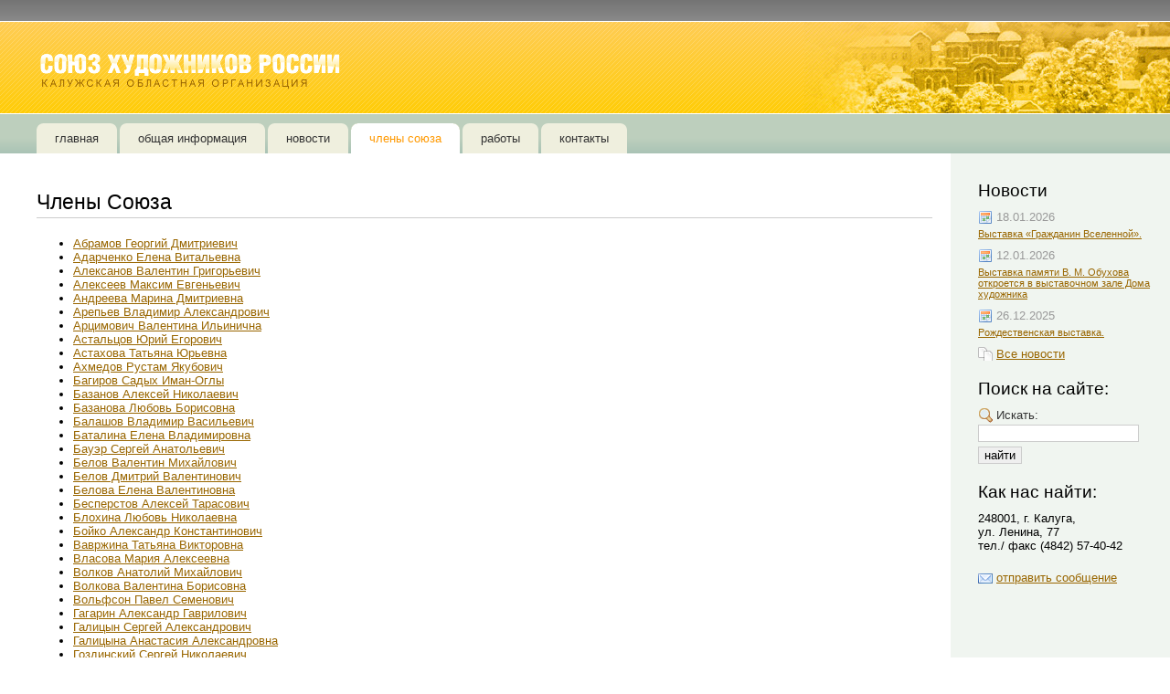

--- FILE ---
content_type: text/html; charset=CP1251
request_url: http://art.kaluga.ru/members/
body_size: 4401
content:
<!DOCTYPE html PUBLIC "-//W3C//DTD XHTML 1.0 Transitional//EN" "http://www.w3.org/TR/xhtml1/DTD/xhtml1-transitional.dtd">
<html xmlns="http://www.w3.org/1999/xhtml">
<head><title>Калужская областная организация Союза художников России - Члены Союза</title>

<meta http-equiv="Content-Type" content="text/html; charset=windows-1251" />
<meta name="description" content="Информация о союзе и его членах. Статьи об искусстве и художественной культуре Калуги, галерея живописи, графики, декоративно-прикладного искусства калужских художников" />
<meta name="keywords" content="Калуга художники галерея союз члены контравангард поставангард живопись графика культура искусство художественный" />
<meta http-equiv="X-UA-Compatible" content="IE=EmulateIE7" />
<style type="text/css" media="all">@import url("/css/master.css");</style>
<script type="text/javascript" src="/js/prototype.js"></script>
<script type="text/javascript" src="/js/art.js"></script>
<script type="text/javascript" src="/js/iefix.js"></script>
<link rel="shortcut icon" href="/favicon.ico" type="image/x-icon" />
</head>
<body>

<div id="header-box">
<div id="header">
<h1><a title="Калужская областная организация Союза художников России" href="/"><span class="hidden">Калужская областная организация Союза художников России</span></a></h1>
</div>
</div>

	<ul id="menu">
	<li><a title="Главная" href="/"><span>Главная</span></a></li>
	<li><a title="Общая информация" href="/about/"><span>Общая информация</span></a></li>
	<li><a title="Новости" href="/news/"><span>Новости</span></a></li>
	<li><a title="Члены Союза" class="selected"  href="/members/"><span>Члены Союза</span></a></li>
	<li><a title="Работы" href="/artwork/"><span>Работы</span></a></li>
	<li><a title="Контакты" href="/contacts.php"><span>Контакты</span></a></li>
	</ul>
<div id="layout">
	<div id="container">
		<div id="content">

<div id="main">

	<h2>Члены Союза</h2>
	<ul>
	<li><a title="Подробная информация" href="/members/?content=artist&amp;id=2"> Абрамов Георгий Дмитриевич</a></li>
	<li><a title="Подробная информация" href="/members/?content=artist&amp;id=4">Адарченко Елена Витальевна</a></li>
	<li><a title="Подробная информация" href="/members/?content=artist&amp;id=5">Алексанов Валентин Григорьевич</a></li>
	<li><a title="Подробная информация" href="/members/?content=artist&amp;id=165">Алексеев Максим Евгеньевич</a></li>
	<li><a title="Подробная информация" href="/members/?content=artist&amp;id=6">Андреева Марина Дмитриевна</a></li>
	<li><a title="Подробная информация" href="/members/?content=artist&amp;id=7">Арепьев Владимир Александрович</a></li>
	<li><a title="Подробная информация" href="/members/?content=artist&amp;id=8">Арцимович Валентина Ильинична</a></li>
	<li><a title="Подробная информация" href="/members/?content=artist&amp;id=9">Астальцов Юрий Егорович</a></li>
	<li><a title="Подробная информация" href="/members/?content=artist&amp;id=161">Астахова Татьяна Юрьевна</a></li>
	<li><a title="Подробная информация" href="/members/?content=artist&amp;id=10">Ахмедов Рустам Якубович</a></li>
	<li><a title="Подробная информация" href="/members/?content=artist&amp;id=11">Багиров Садых Иман-Оглы</a></li>
	<li><a title="Подробная информация" href="/members/?content=artist&amp;id=12">Базанов Алексей Николаевич</a></li>
	<li><a title="Подробная информация" href="/members/?content=artist&amp;id=1">Базанова Любовь Борисовна</a></li>
	<li><a title="Подробная информация" href="/members/?content=artist&amp;id=13">Балашов Владимир Васильевич</a></li>
	<li><a title="Подробная информация" href="/members/?content=artist&amp;id=14">Баталина Елена Владимировна</a></li>
	<li><a title="Подробная информация" href="/members/?content=artist&amp;id=157">Бауэр Сергей Анатольевич</a></li>
	<li><a title="Подробная информация" href="/members/?content=artist&amp;id=15">Белов Валентин Михайлович</a></li>
	<li><a title="Подробная информация" href="/members/?content=artist&amp;id=16">Белов Дмитрий Валентинович</a></li>
	<li><a title="Подробная информация" href="/members/?content=artist&amp;id=17">Белова Елена Валентиновна</a></li>
	<li><a title="Подробная информация" href="/members/?content=artist&amp;id=18">Бесперстов Алексей Тарасович</a></li>
	<li><a title="Подробная информация" href="/members/?content=artist&amp;id=19">Блохина Любовь Николаевна</a></li>
	<li><a title="Подробная информация" href="/members/?content=artist&amp;id=20">Бойко Александр Константинович</a></li>
	<li><a title="Подробная информация" href="/members/?content=artist&amp;id=21">Вавржина Татьяна Викторовна</a></li>
	<li><a title="Подробная информация" href="/members/?content=artist&amp;id=154">Власова Мария Алексеевна</a></li>
	<li><a title="Подробная информация" href="/members/?content=artist&amp;id=22">Волков Анатолий Михайлович</a></li>
	<li><a title="Подробная информация" href="/members/?content=artist&amp;id=23">Волкова Валентина Борисовна</a></li>
	<li><a title="Подробная информация" href="/members/?content=artist&amp;id=152">Вольфсон Павел Семенович</a></li>
	<li><a title="Подробная информация" href="/members/?content=artist&amp;id=24">Гагарин Александр Гаврилович</a></li>
	<li><a title="Подробная информация" href="/members/?content=artist&amp;id=25">Галицын Сергей Александрович</a></li>
	<li><a title="Подробная информация" href="/members/?content=artist&amp;id=26">Галицына Анастасия Александровна</a></li>
	<li><a title="Подробная информация" href="/members/?content=artist&amp;id=27">Гоздинский Сергей Николаевич</a></li>
	<li><a title="Подробная информация" href="/members/?content=artist&amp;id=29">Голубев Алексей Витальевич</a></li>
	<li><a title="Подробная информация" href="/members/?content=artist&amp;id=28">Гольдин Антон Валерьевич</a></li>
	<li><a title="Подробная информация" href="/members/?content=artist&amp;id=30">Горчаков Василий Васильевич</a></li>
	<li><a title="Подробная информация" href="/members/?content=artist&amp;id=31">Гумилевская Маргарита Николаевна</a></li>
	<li><a title="Подробная информация" href="/members/?content=artist&amp;id=32">Гусева Марина Григорьевна</a></li>
	<li><a title="Подробная информация" href="/members/?content=artist&amp;id=33">Демченко Александра Ильинична</a></li>
	<li><a title="Подробная информация" href="/members/?content=artist&amp;id=34">Денискин Валентин Михайлович</a></li>
	<li><a title="Подробная информация" href="/members/?content=artist&amp;id=147">Днепровский Михаил Михайлович</a></li>
	<li><a title="Подробная информация" href="/members/?content=artist&amp;id=35">Драган Владимир Петрович</a></li>
	<li><a title="Подробная информация" href="/members/?content=artist&amp;id=36">Духанов Владимир Геннадьевич</a></li>
	<li><a title="Подробная информация" href="/members/?content=artist&amp;id=37">Духанов Геннадий Иванович</a></li>
	<li><a title="Подробная информация" href="/members/?content=artist&amp;id=38">Духанова Татьяна Анатольевна</a></li>
	<li><a title="Подробная информация" href="/members/?content=artist&amp;id=39">Елгин Филипп Николаевич</a></li>
	<li><a title="Подробная информация" href="/members/?content=artist&amp;id=156">Елецкий Владимир Иванович</a></li>
	<li><a title="Подробная информация" href="/members/?content=artist&amp;id=40">Епишин Юрий Алексеевич</a></li>
	<li><a title="Подробная информация" href="/members/?content=artist&amp;id=41">Ефимочкин Василий Павлович</a></li>
	<li><a title="Подробная информация" href="/members/?content=artist&amp;id=42">Жеребцов Владимир Сергеевич</a></li>
	<li><a title="Подробная информация" href="/members/?content=artist&amp;id=43">Животков Владимир Владимирович</a></li>
	<li><a title="Подробная информация" href="/members/?content=artist&amp;id=44">Жлабович Анатолий Георгиевич</a></li>
	<li><a title="Подробная информация" href="/members/?content=artist&amp;id=149">Зайчиков Владимир Петрович</a></li>
	<li><a title="Подробная информация" href="/members/?content=artist&amp;id=45">Зайчикова Людмила Владимировна</a></li>
	<li><a title="Подробная информация" href="/members/?content=artist&amp;id=162">Зеленский Максим Александрович</a></li>
	<li><a title="Подробная информация" href="/members/?content=artist&amp;id=46">Золотарев Сергей Николаевич</a></li>
	<li><a title="Подробная информация" href="/members/?content=artist&amp;id=47">Зундалев Виктор Михайлович</a></li>
	<li><a title="Подробная информация" href="/members/?content=artist&amp;id=48">Иванов Дмитрий Иванович</a></li>
	<li><a title="Подробная информация" href="/members/?content=artist&amp;id=166">Иволгина Наталья Дмитриевна</a></li>
	<li><a title="Подробная информация" href="/members/?content=artist&amp;id=49">Иконникова Любовь Мефодьевна</a></li>
	<li><a title="Подробная информация" href="/members/?content=artist&amp;id=50">Казакевич Валентина Львовна</a></li>
	<li><a title="Подробная информация" href="/members/?content=artist&amp;id=51">Казакевич Лев Николаевич</a></li>
	<li><a title="Подробная информация" href="/members/?content=artist&amp;id=52">Калашников Тимофей Андреевич</a></li>
	<li><a title="Подробная информация" href="/members/?content=artist&amp;id=54">Камышанская Ирина Николаевна</a></li>
	<li><a title="Подробная информация" href="/members/?content=artist&amp;id=55">Камышанский Михаил Владимирович</a></li>
	<li><a title="Подробная информация" href="/members/?content=artist&amp;id=56">Карпов Валентин Константинович</a></li>
	<li><a title="Подробная информация" href="/members/?content=artist&amp;id=57">Карякина Наталья Алексеевна</a></li>
	<li><a title="Подробная информация" href="/members/?content=artist&amp;id=58">Киселева Людмила Георгиевна</a></li>
	<li><a title="Подробная информация" href="/members/?content=artist&amp;id=59">Китаева Наталья Владимировна</a></li>
	<li><a title="Подробная информация" href="/members/?content=artist&amp;id=60">Китайкин Евгений Петрович</a></li>
	<li><a title="Подробная информация" href="/members/?content=artist&amp;id=61">Климентовская Людмила Александровна</a></li>
	<li><a title="Подробная информация" href="/members/?content=artist&amp;id=62">Козьмин Петр Петрович</a></li>
	<li><a title="Подробная информация" href="/members/?content=artist&amp;id=63">Кондратьев Николай Николаевич</a></li>
	<li><a title="Подробная информация" href="/members/?content=artist&amp;id=64">Коняхин Виталий Иванович</a></li>
	<li><a title="Подробная информация" href="/members/?content=artist&amp;id=65">Коняшин Александр Николаевич</a></li>
	<li><a title="Подробная информация" href="/members/?content=artist&amp;id=66">Копылов Сергей Викторович</a></li>
	<li><a title="Подробная информация" href="/members/?content=artist&amp;id=155">Королёва Елена Викторовна</a></li>
	<li><a title="Подробная информация" href="/members/?content=artist&amp;id=67">Котельников Александр Иванович</a></li>
	<li><a title="Подробная информация" href="/members/?content=artist&amp;id=68">Кузин Виктор Иванович</a></li>
	<li><a title="Подробная информация" href="/members/?content=artist&amp;id=69">Кузнецов Александр Валентинович</a></li>
	<li><a title="Подробная информация" href="/members/?content=artist&amp;id=70">Кузьминова Ольга Алексеевна</a></li>
	<li><a title="Подробная информация" href="/members/?content=artist&amp;id=71">Куликов Владимир Афанасьевич</a></li>
	<li><a title="Подробная информация" href="/members/?content=artist&amp;id=53">Курчик Ремир Альбертович</a></li>
	<li><a title="Подробная информация" href="/members/?content=artist&amp;id=72">Лаврова Вера Михайловна</a></li>
	<li><a title="Подробная информация" href="/members/?content=artist&amp;id=73">Лобанова Валентина Евгеньевна</a></li>
	<li><a title="Подробная информация" href="/members/?content=artist&amp;id=74">Лойко Надежда Тимофеевна</a></li>
	<li><a title="Подробная информация" href="/members/?content=artist&amp;id=75">Лондарев Александр Александрович</a></li>
	<li><a title="Подробная информация" href="/members/?content=artist&amp;id=153">Лопухов Сергей Вячеславович</a></li>
	<li><a title="Подробная информация" href="/members/?content=artist&amp;id=76">Любимов Владимир Петрович</a></li>
	<li><a title="Подробная информация" href="/members/?content=artist&amp;id=77">Любченко Николай Афанасьевич</a></li>
	<li><a title="Подробная информация" href="/members/?content=artist&amp;id=78">Ляпичев Антон Михайлович</a></li>
	<li><a title="Подробная информация" href="/members/?content=artist&amp;id=79">Манаенков Валерий Семенович</a></li>
	<li><a title="Подробная информация" href="/members/?content=artist&amp;id=80">Мантулин Михаил Дмитриевич</a></li>
	<li><a title="Подробная информация" href="/members/?content=artist&amp;id=81">Масленников Константин Михайлович</a></li>
	<li><a title="Подробная информация" href="/members/?content=artist&amp;id=82">Махтейс Зиновий Яковлевич</a></li>
	<li><a title="Подробная информация" href="/members/?content=artist&amp;id=84">Медведев Виктор Демьянович</a></li>
	<li><a title="Подробная информация" href="/members/?content=artist&amp;id=85">Медведева Елизавета Борисовна</a></li>
	<li><a title="Подробная информация" href="/members/?content=artist&amp;id=86">Межеков Леонид Евгеньевич</a></li>
	<li><a title="Подробная информация" href="/members/?content=artist&amp;id=87">Минченко Лариса Константиновна</a></li>
	<li><a title="Подробная информация" href="/members/?content=artist&amp;id=88">Минченко Станислав Константинович</a></li>
	<li><a title="Подробная информация" href="/members/?content=artist&amp;id=89">Мишина Наталья Викторовна</a></li>
	<li><a title="Подробная информация" href="/members/?content=artist&amp;id=90">Момотюк Наталья Алексеевна</a></li>
	<li><a title="Подробная информация" href="/members/?content=artist&amp;id=83">Мордмиллович Эрих Генрихович</a></li>
	<li><a title="Подробная информация" href="/members/?content=artist&amp;id=91">Морозов Сергей Владимирович</a></li>
	<li><a title="Подробная информация" href="/members/?content=artist&amp;id=92">Москалева Вера Петровна</a></li>
	<li><a title="Подробная информация" href="/members/?content=artist&amp;id=93">Мощелков Анатолий Николаевич</a></li>
	<li><a title="Подробная информация" href="/members/?content=artist&amp;id=94">Музыка Елена Петровна</a></li>
	<li><a title="Подробная информация" href="/members/?content=artist&amp;id=95">Мурадов Сапар Мурадович</a></li>
	<li><a title="Подробная информация" href="/members/?content=artist&amp;id=96">Мурзаева Галина Николаевна</a></li>
	<li><a title="Подробная информация" href="/members/?content=artist&amp;id=97">Мухин Борис Викторович</a></li>
	<li><a title="Подробная информация" href="/members/?content=artist&amp;id=146">Обухов Владимир Михайлович</a></li>
	<li><a title="Подробная информация" href="/members/?content=artist&amp;id=98">Павлишак Иосиф Андреевич</a></li>
	<li><a title="Подробная информация" href="/members/?content=artist&amp;id=163">Паладина Лия Михайловна.</a></li>
	<li><a title="Подробная информация" href="/members/?content=artist&amp;id=99">Перова Ольга Валентиновна</a></li>
	<li><a title="Подробная информация" href="/members/?content=artist&amp;id=100">Петров Дмитрий Валентинович</a></li>
	<li><a title="Подробная информация" href="/members/?content=artist&amp;id=101">Полежаев Александр Михайлович</a></li>
	<li><a title="Подробная информация" href="/members/?content=artist&amp;id=102">Полежаева Ирина Григорьевна</a></li>
	<li><a title="Подробная информация" href="/members/?content=artist&amp;id=103">Попов Валерий Васильевич</a></li>
	<li><a title="Подробная информация" href="/members/?content=artist&amp;id=104">Преев Минзия Саитович</a></li>
	<li><a title="Подробная информация" href="/members/?content=artist&amp;id=105">Прозоровский Николай Георгиевич</a></li>
	<li><a title="Подробная информация" href="/members/?content=artist&amp;id=106">Пугачев Борис Михайлович</a></li>
	<li><a title="Подробная информация" href="/members/?content=artist&amp;id=107">Пугачев Владимир Николаевич</a></li>
	<li><a title="Подробная информация" href="/members/?content=artist&amp;id=158">Пухов Евгений Викторович</a></li>
	<li><a title="Подробная информация" href="/members/?content=artist&amp;id=148">Пуцко Василий Григорьевич</a></li>
	<li><a title="Подробная информация" href="/members/?content=artist&amp;id=108">Пушкарев Иван Захарович</a></li>
	<li><a title="Подробная информация" href="/members/?content=artist&amp;id=109">Ращектаев Никифор Андреевич</a></li>
	<li><a title="Подробная информация" href="/members/?content=artist&amp;id=151">Родионова Светлана Александровна</a></li>
	<li><a title="Подробная информация" href="/members/?content=artist&amp;id=110">Рыжов Лев Павлович</a></li>
	<li><a title="Подробная информация" href="/members/?content=artist&amp;id=111">Саркисян Самвел Гургенович</a></li>
	<li><a title="Подробная информация" href="/members/?content=artist&amp;id=112">Сахаров Андрей Валентинович (27.05.1958-18.07.2020)</a></li>
	<li><a title="Подробная информация" href="/members/?content=artist&amp;id=113">Свиридов Николай Александрович</a></li>
	<li><a title="Подробная информация" href="/members/?content=artist&amp;id=114">Сизов Андрей Станиславович</a></li>
	<li><a title="Подробная информация" href="/members/?content=artist&amp;id=115">Сизов Станислав Михайлович</a></li>
	<li><a title="Подробная информация" href="/members/?content=artist&amp;id=116">Смирнов Николай Михайлович</a></li>
	<li><a title="Подробная информация" href="/members/?content=artist&amp;id=159">Смолин Николай Витальевич</a></li>
	<li><a title="Подробная информация" href="/members/?content=artist&amp;id=117">Собинков Владислав Михайлович</a></li>
	<li><a title="Подробная информация" href="/members/?content=artist&amp;id=118">Собинкова Нина Антоновна</a></li>
	<li><a title="Подробная информация" href="/members/?content=artist&amp;id=119">Собинкова Ольга Владиславовна</a></li>
	<li><a title="Подробная информация" href="/members/?content=artist&amp;id=120">Соколов Василий Павлович</a></li>
	<li><a title="Подробная информация" href="/members/?content=artist&amp;id=121">Соломатин Александр Иванович</a></li>
	<li><a title="Подробная информация" href="/members/?content=artist&amp;id=122">Сорокин Александр Алексеевич</a></li>
	<li><a title="Подробная информация" href="/members/?content=artist&amp;id=123">Становов Владимир Константинович</a></li>
	<li><a title="Подробная информация" href="/members/?content=artist&amp;id=164">Степанова Алиса Михайловна</a></li>
	<li><a title="Подробная информация" href="/members/?content=artist&amp;id=124">Столяров Евгений Петрович</a></li>
	<li><a title="Подробная информация" href="/members/?content=artist&amp;id=125">Страхов Виктор Иванович</a></li>
	<li><a title="Подробная информация" href="/members/?content=artist&amp;id=126">Табаков Григорий Константинович</a></li>
	<li><a title="Подробная информация" href="/members/?content=artist&amp;id=127">Таненкова Тамара Филипповна</a></li>
	<li><a title="Подробная информация" href="/members/?content=artist&amp;id=128">Тимофеев Анатолий Фролович</a></li>
	<li><a title="Подробная информация" href="/members/?content=artist&amp;id=129">Тимофеева Зинаида Михайловна</a></li>
	<li><a title="Подробная информация" href="/members/?content=artist&amp;id=130">Тихонов Алексей Александрович</a></li>
	<li><a title="Подробная информация" href="/members/?content=artist&amp;id=131">Толщин Вячеслав Николаевич</a></li>
	<li><a title="Подробная информация" href="/members/?content=artist&amp;id=132">Трушкин Василий Михайлович</a></li>
	<li><a title="Подробная информация" href="/members/?content=artist&amp;id=133">Фарниева Светлана Ивановна</a></li>
	<li><a title="Подробная информация" href="/members/?content=artist&amp;id=160">Харченко Виктория Владимировна</a></li>
	<li><a title="Подробная информация" href="/members/?content=artist&amp;id=134">Худяков Анатолий Николаевич</a></li>
	<li><a title="Подробная информация" href="/members/?content=artist&amp;id=135">Чернявская Елизавета Александровна</a></li>
	<li><a title="Подробная информация" href="/members/?content=artist&amp;id=136">Чупрун Владимир Ильич</a></li>
	<li><a title="Подробная информация" href="/members/?content=artist&amp;id=137">Шаванов Борис Трифонович</a></li>
	<li><a title="Подробная информация" href="/members/?content=artist&amp;id=138">Шляпин Петр Никонович</a></li>
	<li><a title="Подробная информация" href="/members/?content=artist&amp;id=139">Шубин Александр Павлович</a></li>
	<li><a title="Подробная информация" href="/members/?content=artist&amp;id=140">Шубина Тамара Васильевна</a></li>
	<li><a title="Подробная информация" href="/members/?content=artist&amp;id=141">Щербаков Евгений Сергеевич</a></li>
	<li><a title="Подробная информация" href="/members/?content=artist&amp;id=142">Юрьева Нина Борисовна</a></li>
	<li><a title="Подробная информация" href="/members/?content=artist&amp;id=143">Яковлев Михаил Юрьевич</a></li>
	<li><a title="Подробная информация" href="/members/?content=artist&amp;id=144">Яковлева Людмила Дмитриевна</a></li>
	<li><a title="Подробная информация" href="/members/?content=artist&amp;id=145">Яськов Никифор Николаевич</a></li>
	</ul>
</div>

	</div>
</div>

<div id="sidebar">


	<h2 class="title">Новости</h2>
	<p class="news-date">18.01.2026</p>
	<p class="topnews-title"><a href="/news/?content=news&amp;id=331">Выставка «Гражданин Вселенной».</a></p>
	<p class="news-date">12.01.2026</p>
	<p class="topnews-title"><a href="/news/?content=news&amp;id=330">Выставка памяти В. М. Обухова откроется в выставочном зале Дома художника</a></p>
	<p class="news-date">26.12.2025</p>
	<p class="topnews-title"><a href="/news/?content=news&amp;id=329"> Рождественская выставка.</a></p>
	<p class="all-data"><a title="Все новости" href="/news/">Все новости</a></p>


	<h2 class="title">Поиск на сайте:</h2>
	<form id="fast-search" action="/search.php" method="get">
	<label>Искать:</label>
	<input type="text" name="keywords" value="" class="field" /><br />
	<input type="hidden" name="dirs[]" value="about" />
	<input type="hidden" name="dirs[]" value="news" />
	<input type="hidden" name="dirs[]" value="members" />
	<input type="hidden" name="dirs[]" value="artwork" />
	<input type="hidden" name="content" value="res" />
	<input type="submit" value="Найти" class="submit" />
	</form>

	<h2 class="title">Как нас найти:</h2>
	<p>248001, г. Калуга,<br />
	ул. Ленина, 77<br />
	тел./ факс (4842) 57-40-42</p>
	<p class="send-link"><a title="Отправить сообщение" href="/contacts.php">отправить сообщение</a></p>

</div>

		<div class="clearing">&nbsp;</div>
</div>

<div id="footer">
<p>
	<a title="Общая информация" href="/about/">общая информация</a> | 
	<a title="Новости" href="/news/">новости</a> | 
	<a title="Члены Союза" href="/members/">члены союза</a> | 
	<a title="Работы" href="/artwork/">работы</a> | 
	<a title="Контакты" href="/contacts.php">контакты</a><br />
&copy; КОСХР, 2007. Все права защищены
</p>
</div>

</body>
</html>


--- FILE ---
content_type: text/css
request_url: http://art.kaluga.ru/css/master.css
body_size: 9648
content:
/* (c) Михаил Чепов для art.kaluga.ru, 2007. Все права защищены */

/************************[ общие параметры ]***************************/

body {
	margin: 0;
	padding: 24px 0 20px 0;
	font: normal 80% arial, helvetica, sans-serif;
	background: #fff url("/images/bg-top.gif") left top repeat-x;
	min-width: 780px;
}

body p {
	margin-top: 0;
	margin-bottom: 20px;
	color: #000;
}

a { color: #960; }
a:visited { color: #960; }
a:hover { color: #f90; }

/**************************[ заголовки ]******************************/

h2 {
	margin: 10px 0 20px 0;
	padding: 0 0 3px 0;
	font-size: 1.8em;
	font-weight: normal;
	border-bottom: 1px solid #ccc;
}

h2.title {
	margin: 10px 0 20px 0;
	padding: 0 !important;
	font-size: 1.5em !important;
	font-weight: normal;
	border: none !important;

}

h2.artist-title {
	margin: 10px 0 0 0 !important;
	padding: 0 !important;
	font-size: 1.8em;
	font-weight: normal;
	border: none !important;

}

h3 {
	margin: 10px 0 20px 0;
	padding: 0;
	font-size: 1.5em;
	font-weight: normal;
}

/************************[ стили header'а ]***************************/

#header-box {
	height: 100px;
	background: url("/images/bg-header.gif") right top repeat-x;
}

#header {
	height: 100px;
	background: url("/images/bg-header-right.jpg") right top no-repeat;
}

#header h1 {
	background: url("/images/logo-header.gif") 40px 30px no-repeat;
	margin: 0;
	padding: 0;
	height: 100px;
}

#header h1 a {
	position: absolute;
	top: 55px;
	left: 40px;
	width: 340px;
	height: 45px;
}

span.hidden {
	visibility: hidden;
	display: none;
}

/**************************[ стили меню ]*****************************/

#menu {
	margin: 0;
	padding: 0 0 0 40px;
	list-style: none;
	height: 43px;
	background: url("/images/bg-menu.gif") left top repeat-x;
	border-top: 1px solid #fff;
	font-size: 1em;
	text-transform: lowercase;
}

#menu li {
	margin: 10px 3px 0 0;
	padding: 0;
	line-height: 33px;
	display: inline;
	float: left;
}

#menu li a {
	float: left;
	text-decoration: none;
	color: #333;
	background: #efefde url("/images/item-left.gif") left top no-repeat;
}

#menu li a:hover, #menu li a.selected {
	background-color: #fff;
	color: #999;
}

#menu li a.selected {
	color: #f90 !important;
}

#menu li a span {
	float: left;
	padding: 0 20px;
	line-height: 33px;
	background: url("/images/item-right.gif") right top no-repeat;
	cursor: pointer;
}

/****************************[ layout ]*******************************/

#layout {
	background: url("/images/bg-right.gif") repeat-y right;
}

#container {
	width: 100%;
	float: left;
	margin-right: -240px;
	background: url("/images/bg-right.gif") repeat-y right;
}

#content {
	margin-right: 240px;
}

#main {
	margin: 0;
	padding: 30px 20px 30px 40px;
}

#sidebar {
	width: 240px;
	float: right;
	padding: 30px 20px 30px 30px;
	voice-family: "\"}\"";
	voice-family: inherit;
	width: 190px;
}

html>body #sidebar {
	width: 190px;
}

.clearing {
	height: 0;
	clear: both;
}

#footer {
	position: relative;
	clear: both;
	background: url("/images/bg-footer.gif") left top repeat-x;
	text-align: center;
	padding: 50px 50px 30px 50px;
	color: #999;
}

#footer p {
	text-align: left;
	color: #999;
	background: url("/images/logo-footer.gif") right top no-repeat;
	padding-right: 270px;
}

/*********************[ блок общей информации ]***********************/

h2.title {
	margin: 0 0 10px 0 !important;
}

#about {
	margin-bottom: 10px;
}

a.about-photo {
	float: left;
	border: 1px solid #ccc;
}

a.about-photo img {
	float: left;
	margin: 3px;
	border: none;
}

#about p {
	margin-left: 140px;
}

p.details {
	background: #f1f1f1 url("/images/icon-details.gif") 10px 5px no-repeat;
	border-top: 1px solid #ccc;
	padding: 5px 33px;
	clear: both;
}

/*************************[ блок работ ]******************************/

ul.art-list {
	list-style: none;
	margin: 0;
	padding: 0;
	width: 100%;
	voice-family: "\"}\"";
	voice-family: inherit;
	width: 100%;
}

html>body ul.art-list {
	width: 100%;
}

ul.art-list li {
	margin: 0 20px 20px 0;
	padding: 0;
	display: inline;
	float: left;
	width: 150px;
	text-align: center;
}

a.art-preview {
	width: 150px;
	display: block;
	height: 150px;
	border: 1px solid #ccc;
	background-position: center center;
	background-repeat: no-repeat;
	overflow: hidden;
}

a.art-preview img {
	border: none;
	display: none;
}

span.art-data {
	display: block;
	font-size: 0.85em;
	line-height: 1em;
	padding-top: 5px;
	color: #333;
}

span.art-title {
	color: #999;
}

/***************************[ новости ]*******************************/

h4.news-title {
	margin: 0 0 5px 0;
	padding: 0 0 3px 0;
	font-size: 1em;
	font-weight: normal;
	border-bottom: 1px solid #ccc;
}

h4.news-title a {
	text-decoration: none;
}

h4.news-title a:hover {
	text-decoration: underline;
}

p.news-date {
	margin: 0 0 5px 0;
	padding: 0 0 0 20px;
	color: #999;
	background: url("/images/icon-date.gif") left top no-repeat;
}

p.news-lead {
	margin: 0 0 20px 0;
	padding: 0;
	color: #333;
}

p.topnews-title {
	font-size: 0.85em;
	margin: 0 0 10px 0;
	padding: 0;
}

/*********************[ стили правой колонки ]************************/

#sidebar ul {
	margin-left: 0;
	padding-left: 20px;
	margin-bottom: 20px;
}

p.all-data {
	padding: 0 0 0 20px;
	background: url("/images/icon-details.gif") left top no-repeat;
}

p.send-link {
	padding: 0 0 0 20px;
	background: url("/images/icon-mail.gif") left top no-repeat;
}

#fast-search {
	margin: 0 0 20px 0;
	color: #333;
}

#fast-search label {
	display: block;
	padding: 0 0 3px 20px;
	background: url("/images/icon-search.gif") left top no-repeat;
}

input.field {
	border: 1px solid #ccc;
	width: 170px;
}

input.submit {
	font-family: arial, helvetica, sans-serif;
	font-size: 1em;
	text-transform: lowercase;
	border: 1px solid #ccc;
	margin-top: 5px;
}
/*********************[ список художников ]***************************/

dl.artists dt {
	font-size: 1.2em;
}

a.artist-preview {
	float: left;
	border: 3px solid #bdcfbd;
	padding: 2px;
}

a.artist-preview:hover {
	border: 3px solid #f90;
}

a.artist-preview img {
	float: left;
	border: none;
}

a.artist-name {
	margin-left: 8px;
}

dl.artists dd {
	color: #777;
	padding-top: 2px;
	padding-left: 10px;
	padding-bottom: 20px;
}

span.art-count {
	color: #ccc;
}

table.wire {
	border: none;
	font-size: 1em !important;
	width: auto;
	voice-family: "\"}\"";
	voice-family: inherit;
	width: 98%;
}

html>body table.wire {
	width: 98%;
}

p.alpha-search {
	text-align: center;
}

/******************[ информация о художнике ]*************************/

p.artist-desc {
	margin: 0 0 20px 0;
	padding: 0;
	color: #777;
}

span.artist-photo {
	padding: 5px;
	border: 1px solid #ccc;
	float: left;
}

span.artist-photo img {
	float: left;	
}

div.artist-text {
	margin-left: 140px;
}

/*******************[ навигация по работам ]**************************/

ul.art-nav {
	margin: 0;
	padding: 5px 10px;
	list-style: none;
	border-top: 1px solid #ccc;
	text-align: center;
	background-color: #f1f1f1;
}

ul.art-nav li {
	margin: 0;
	list-style: none;
	display: inline;
}

ul.art-nav a {
	text-decoration: none;
	color: #999 !important;
}

ul.art-nav a:hover {
	color: #f90 !important;
}

li.art-prev {
	background: url("/images/icon-prev.png") left top no-repeat;
	padding: 0 0 0 20px;
	float: left;
}

li.art-all {
	background: url("/images/icon-all.png") left top no-repeat;
	padding: 0 0 0 20px;
}

li.art-next {
	background: url("/images/icon-next.png") right top no-repeat;
	padding: 0 20px 0 0;
	float: right;
}

/***************************[ документы ]*******************************/

h4.doc-title {
	font-size: 1.2em;
	font-weight: bold;
	margin: 0 0 10px 0;
	padding: 0; 
}

p.doc-desc {
	margin: 5px 0 20px 20px;
	color: #333;
	padding: 0;
}

p.doc-date {
	color: #999;
	margin: 0 0 10px 0;
	padding: 0 0 0 20px;
	background: url("/images/icon-date.png") left top no-repeat;
}

/***********************[ стили поиска ]*************************/

form.full-search {
	padding: 0 !important;
	margin: 10px 0 10px 0;
}

form.full-search ul {
	margin-left: 20px;
	margin-bottom: 20px;
	padding-left: 10px;
}

form.full-search ul li {
	margin-left: 30px;
}

form.full-search h4 {
	margin-left: 20px !important;
}

form.full-search p {
	padding-top: 10px;
}

form.full-search fieldset {
	border: 1px solid #ccc;
	margin-bottom: 10px;
}

.search-box ul {
	list-style: none;
}

p.search-field {
	text-align: center;
}

p.search-field input {
	border: 1px solid #ccc;
}

p.search-options {
	font-size: 0.85em;
	margin: 0 !important;
	padding: 0 0 5px 0 !important;
	text-align: center;
	color: #999;
}

p.search-title {
	margin-bottom: 2px !important;
	padding: 0;
}

p.search-desc {
	margin: 0 0 20px 20px !important;
}

span.search-dir {
	font-size: 0.85em !important;
	color: #999;
}

/*********************************************************************/

ul.admin {
	margin: 20px 0 20px 0;
	padding: 5px 10px;
	list-style: none;
	background-color: #eee;
	border-top: 1px solid #ccc;
}

ul.admin li {
	display: inline;
	margin: 0;
	padding: 0 0 0 20px;
}

li.edit {
	background: url("/images/icon-edit.gif") left top no-repeat;
}

li.del {
	background: url("/images/icon-del.gif") left top no-repeat;
}

li.add {
	background: url("/images/icon-add.gif") left top no-repeat;
}

p.notes {
	padding: 5px 10px 5px 10px;
	background-color: #f1f1f1;
	font-size: 0.85em;
	color: #777;
}

span.red {
	font-size: 1em;
	color: #f00;
}

p.alarm {
	padding: 15px 20px 15px 20px;
	border: 3px solid #f90;
}

p.pages {
	padding: 3px 0;
	margin-bottom: 20px;
	/*background-color: #f1f1f1;*/
	/*font-size: 0.85em;*/
	color: #777;
	/*border-left: 3px solid #ccc;*/
}
